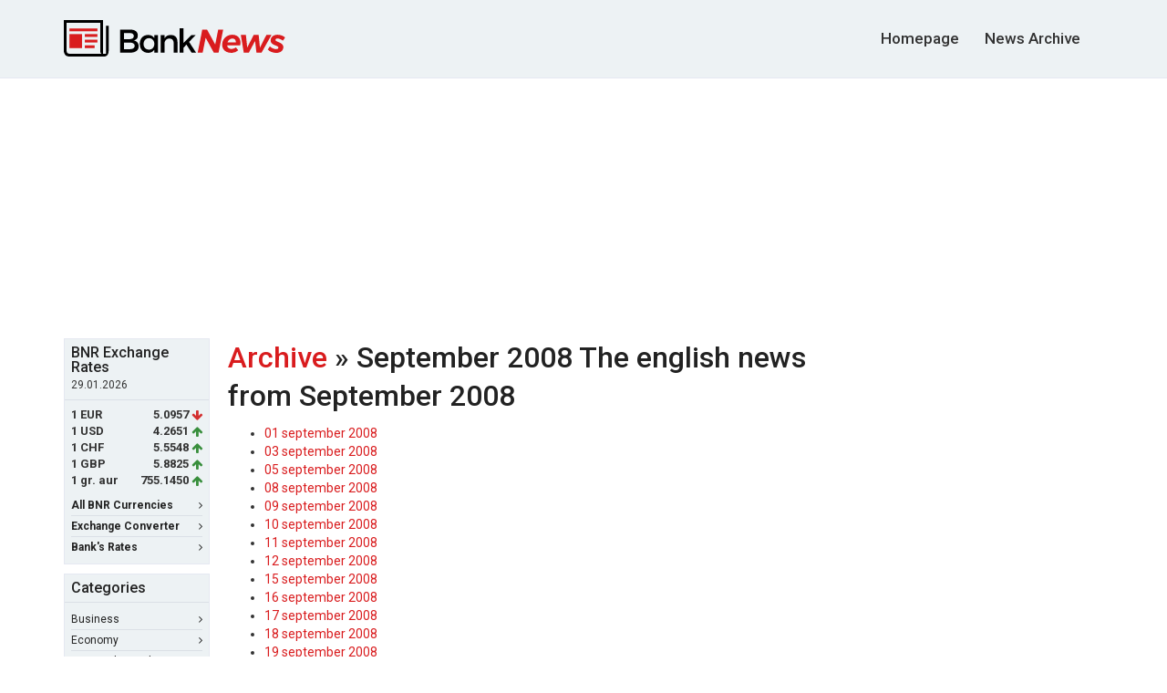

--- FILE ---
content_type: text/html; charset=UTF-8
request_url: http://english.banknews.ro/archive/september_2008/
body_size: 22034
content:
<!DOCTYPE html>
<html lang="ro">
<head>
    <meta http-equiv="Content-Type" content="text/html; charset=utf-8"/>
    <meta name="viewport" content="width=device-width, initial-scale=1, maximum-scale=1">
    <meta name="verify-v1" content="Ehg3Uxxw1i66/7YTr+svrbMO6yyBwcT9OHD3QgC8izQ="/>
    <title>Latest romanian business news</title>
    <meta name="description" lang="ro" content="Latest romanian business news. From Financial, Banking and Economic to Companies, Stock exchange, Privatization deals and business opportunities."/>
    <meta name="robots" content="follow,index,noodp"/>
    <meta name="author" content="BankNews.ro"/>

    <link rel="apple-touch-icon" sizes="180x180" href="/apple-touch-icon.png">
    <link rel="icon" type="image/png" sizes="32x32" href="/favicon-32x32.png">
    <link rel="icon" type="image/png" sizes="16x16" href="/favicon-16x16.png">
    
    <meta name="keywords" content="BankNews"/>

    
    <link href="https://fonts.googleapis.com/css?family=Roboto:400,500,700&subset=latin-ext"
          rel="stylesheet">
    <link rel="stylesheet" href="https://maxcdn.bootstrapcdn.com/bootstrap/3.3.7/css/bootstrap.min.css"
          integrity="sha384-BVYiiSIFeK1dGmJRAkycuHAHRg32OmUcww7on3RYdg4Va+PmSTsz/K68vbdEjh4u" crossorigin="anonymous">
    <link href="https://maxcdn.bootstrapcdn.com/font-awesome/4.7.0/css/font-awesome.min.css" rel="stylesheet"
          integrity="sha384-wvfXpqpZZVQGK6TAh5PVlGOfQNHSoD2xbE+QkPxCAFlNEevoEH3Sl0sibVcOQVnN" crossorigin="anonymous">
    <link rel="stylesheet" href="/assets/main.css">
    <!--[if lt IE 9]>
    <script src="http://html5shim.googlecode.com/svn/trunk/html5.js"></script><![endif]-->

    
    


    </head>
<body>



<header id="site-header">
    <div class="container" id="top">
        <div class="row">
            <div class="col-sm-12 clearfix">
                <a id="logo" href="/">
                    <img src="/assets/images/logo.svg" alt="Bank News">
                </a>
                <div id="search-form-desktop">
                    <form action="//www.banknews.ro/search/" method="get" name="cauta" target="_self">
                        <input type="hidden" name="cx" value="partner-pub-6484211010446125:2xoblc-5ehw"/>
                        <input type="hidden" name="cof" value="FORID:10"/>
                        <input type="hidden" name="ie" value="UTF-8"/>
                                            </form>
                </div>

                <div id="search-form-touch">
                    <form role="search" action="/search/" method="get" name="cauta"
                          target="_self">
                        <input type="hidden" name="cx" value="partner-pub-6484211010446125:2xoblc-5ehw"/>
                        <input type="hidden" name="cof" value="FORID:10"/>
                        <input type="hidden" name="ie" value="UTF-8"/>
                        <input
                            type="search"
                            class="search-field"
                            value=""
                            placeholder="Caută"
                            name="q"
                            title="Cauta"/>
                        <button id="search-submit" type="button">
                            <span class="fa fa-search"></span>
                        </button>
                    </form>
                </div>

                

                <nav id="main-nav">
                    <ul>
                        <li>
                            <a href="/" title="BankNews.ro">Homepage</a>
                        </li>

                        <li>
                            <a href="/archive" title="News Archive">News Archive</a>
                        </li>
                    </ul>
                </nav>
            </div>
        </div>
    </div>
</header>

<!-- cookie consent - non-personalized ads -->
<script async src="//pagead2.googlesyndication.com/pagead/js/adsbygoogle.js"></script>
<script>
    (adsbygoogle=window.adsbygoogle||[]).requestNonPersonalizedAds=1
</script>


<div class="wrapper container">

<div class="ad-wrapper" style="margin-bottom: 15px; text-align: center;">
                <script async src="//pagead2.googlesyndication.com/pagead/js/adsbygoogle.js"></script>
            <!-- banknews 970x250 billboard -->
            <ins class="adsbygoogle"
                 style="display:inline-block;width:970px;height:250px"
                 data-ad-client="ca-pub-9148892038901764"
                 data-ad-slot="1481082735"></ins>
            <script>
            (adsbygoogle = window.adsbygoogle || []).push({});
            </script>
        </div>    <div class="row">
        <div class="col-sm-12 top-wrapper">
                <aside id="sidebar-left">

        <div class="box box-colored first">
    <div class='box-header'><h4>BNR Exchange Rates</h4>
<small>29.01.2026</small></div><div class='box-content'><ul class="currency-rates">
<li><span class='currency-code'>1 EUR </span><span class='currency-rate'>5.0957</span><span class='fa fa-arrow-down red'></span></li>
<li><span class='currency-code'>1 USD </span><span class='currency-rate'>4.2651</span><span class='fa fa-arrow-up green'></span></li>
<li><span class='currency-code'>1 CHF </span><span class='currency-rate'>5.5548</span><span class='fa fa-arrow-up green'></span></li>
<li><span class='currency-code'>1 GBP </span><span class='currency-rate'>5.8825</span><span class='fa fa-arrow-up green'></span></li>
<li><span class='currency-code'>1 gr. aur </span><span class='currency-rate'>755.1450</span><span class='fa fa-arrow-up green'></span></li>
</ul></div>

    <div class="box-footer">
        <ul class="box-nav">
            <li>
                <a href="//www.banknews.ro/curs_valutar_bnr/"><strong>All BNR Currencies</strong> <span
                        class="fa fa-angle-right"></span></a>
            </li>

            <li>
                <a href="//www.banknews.ro/convertor_valutar/"><strong>Exchange Converter</strong> <span
                        class="fa fa-angle-right"></span></a>
            </li>

            <li>
                <a href="//www.banknews.ro/curs_valutar_banci/"><strong>Bank's Rates</strong> <span
                        class="fa fa-angle-right"></span></a>
            </li>
        </ul>
    </div>
</div>

<div class="box box-colored second">
    <div class="box-header">
        <h4>Categories</h4>
    </div>

    <div class="box-content">
        <ul class="box-nav">
            <li>
                <a href="/business/">Business <span
                        class="fa fa-angle-right"></span></a>
            </li>

            <li>
                <a href="/economy/">Economy <span
                        class="fa fa-angle-right"></span></a>
            </li>

            <li>
                <a href="/financial-and-banking/">Financial & Banking <span
                        class="fa fa-angle-right"></span></a>
            </li>

            <li>
                <a href="/international/">International <span
                        class="fa fa-angle-right"></span></a>
            </li>

            <li>
                <a href="/politics/">Politics <span
                        class="fa fa-angle-right"></span></a>
            </li>

            <li>
                <a href="/regional-europe/">Regional Europe<span
                        class="fa fa-angle-right"></span></a>
            </li>
        </ul>
    </div>
</div>
        <div class="ad-wrapper" style="margin-bottom: 10px;">
                            <script async src="//pagead2.googlesyndication.com/pagead/js/adsbygoogle.js"></script>
                <!-- banknews.ro 160x600 -->
                <ins class="adsbygoogle"
                     style="display:inline-block;width:160px;height:600px"
                     data-ad-client="ca-pub-9148892038901764"
                     data-ad-slot="9322405933"></ins>
                <script>
                    (adsbygoogle = window.adsbygoogle || []).push({});
                </script>
                    </div>
            </aside>
            <main id="main-top">
                <!--middle container starts-->
                <h1 style="margin: 0 0 10px 0;"><a
                        href="http://english.banknews.ro/archive/">Archive</a> &raquo; September 2008                    <span
                        class="date">The english news from September 2008</span>
                </h1>

                <div align="center" style="margin: 0 0 5px 0;">
                    <!-- bn-site-center-fullbanner-1 -->
                </div>

                <div class="arhiva">
                    <ul>
                        <li><a href="http://english.banknews.ro/archive/september_2008/01" class="list">01 september 2008</a></li><li><a href="http://english.banknews.ro/archive/september_2008/03" class="list">03 september 2008</a></li><li><a href="http://english.banknews.ro/archive/september_2008/05" class="list">05 september 2008</a></li><li><a href="http://english.banknews.ro/archive/september_2008/08" class="list">08 september 2008</a></li><li><a href="http://english.banknews.ro/archive/september_2008/09" class="list">09 september 2008</a></li><li><a href="http://english.banknews.ro/archive/september_2008/10" class="list">10 september 2008</a></li><li><a href="http://english.banknews.ro/archive/september_2008/11" class="list">11 september 2008</a></li><li><a href="http://english.banknews.ro/archive/september_2008/12" class="list">12 september 2008</a></li><li><a href="http://english.banknews.ro/archive/september_2008/15" class="list">15 september 2008</a></li><li><a href="http://english.banknews.ro/archive/september_2008/16" class="list">16 september 2008</a></li><li><a href="http://english.banknews.ro/archive/september_2008/17" class="list">17 september 2008</a></li><li><a href="http://english.banknews.ro/archive/september_2008/18" class="list">18 september 2008</a></li><li><a href="http://english.banknews.ro/archive/september_2008/19" class="list">19 september 2008</a></li><li><a href="http://english.banknews.ro/archive/september_2008/22" class="list">22 september 2008</a></li><li><a href="http://english.banknews.ro/archive/september_2008/23" class="list">23 september 2008</a></li><li><a href="http://english.banknews.ro/archive/september_2008/24" class="list">24 september 2008</a></li><li><a href="http://english.banknews.ro/archive/september_2008/25" class="list">25 september 2008</a></li><li><a href="http://english.banknews.ro/archive/september_2008/26" class="list">26 september 2008</a></li><li><a href="http://english.banknews.ro/archive/september_2008/29" class="list">29 september 2008</a></li><li><a href="http://english.banknews.ro/archive/september_2008/30" class="list">30 september 2008</a></li>                    </ul>
                </div>

                <div align="center" style="margin: 15px 0 10px 0;">
                    <!-- bn-site-center-fullbanner-2 -->
                </div>

                <div class="butoane" align="right" style="margin:5px 5px 0 0;">
                    <a href="http://english.banknews.ro/archive/september_2008/#up"
                       class="tbtnone"><span>Up</span></a>
                </div>
            </main>
            <aside id="sidebar-right">
    
    <div class="ad-wrapper" style="margin-bottom: 10px">
                    <script async src="//pagead2.googlesyndication.com/pagead/js/adsbygoogle.js"></script>
            <!-- banknews 300x600 -->
            <ins class="adsbygoogle"
                 style="display:inline-block;width:300px;height:600px"
                 data-ad-client="ca-pub-9148892038901764"
                 data-ad-slot="1900768335"></ins>
            <script>
                (adsbygoogle = window.adsbygoogle || []).push({});
            </script>
            </div>

    <div class="box box-colored">
        <div class="box-header">
            <h5>Most Popular News</h5>
        </div>
        <div class="box-content">
            <ul class='news-river news-river--title-only'>
<li><a href="http://english.banknews.ro/article/4496_three_billion_euros_to_be_invested_in_energy_private-public_partnerships.html">Three billion euros to be invested in energy private-public partnerships</a></li>
<li><a href="http://english.banknews.ro/article/4493_romanian_state_plans_to_keep_8_pct_of_petrom,_at_least.html">Romanian state plans to keep 8 pct of Petrom, at least</a></li>
<li><a href="http://english.banknews.ro/article/4526_imf_mission_extends_stay_in_romania_till_may_9.html">IMF mission extends stay in Romania till May 9</a></li>
<li><a href="http://english.banknews.ro/article/4505_imf,_finmin_vladescu_discuss_government_revenues_collection.html">IMF, FinMin Vladescu discuss Government revenues collection</a></li>
<li><a href="http://english.banknews.ro/article/4500_videanu_admits_that_he_is_in_conflict_of_interests_in_connection_to_marmosim.html">Videanu admits that he is in conflict of interests in connection to Marmosim</a></li>
<li><a href="http://english.banknews.ro/article/4514_greece_gets_110_billion_euros,_biggest_bailout_in_history.html">Greece gets 110 billion euros, biggest bailout in history</a></li>
<li><a href="http://english.banknews.ro/article/4532_bnr_governor_mugur_isarescu_situation_is_quite_complicated.html">BNR governor Mugur Isarescu: Situation is quite complicated</a></li>
<li><a href="http://english.banknews.ro/article/4540_romanian-german_meeting_on_fresh_cooperation_opportunities.html">Romanian-German meeting on fresh cooperation opportunities</a></li>
<li><a href="http://english.banknews.ro/article/4553_govt_to_earmark_64pc_of_gdp_for_investment.html">Gov't to earmark 6.4pc of GDP for investment</a></li>
<li><a href="http://english.banknews.ro/article/4550_finmin_vladescu_cutting_25pc_off_public_wages_pool_will_not_generate_needed_savings.html">FinMin Vladescu: Cutting 25pc off public wages pool will not generate needed savings</a></li>
</ul>
        </div>
    </div>
</aside>        </div>
    </div>
</div>
<footer id="site-footer">
    <div class="container">
        <div class="row">
            <div class="col-sm-12">
                <nav id="footer-nav">
                    <ul>
                        <li>
                            <a href="//www.banknews.ro/">Cele mai noi stiri</a>
                        </li>
                                                <li>
                            <a href="//english.banknews.ro/">English</a>
                        </li>

                        <li>
                            <a href="/archive">Archive</a>
                        </li>
                    </ul>
                </nav>
            </div>
        </div>

        <div class="row">
            <div class="col-sm-12">
                <nav id="socket-nav">
                    <ul>
                        <li>&copy; 2026 BankNews.ro</li>
                        <li><a href="//www.banknews.ro/contact/">Contact</a></li>
                        <li><a href="//www.banknews.ro/despre-noi/">Despre Noi</a></li>
                                                <li><a href="//www.banknews.ro/publicitate-online/">Publicitate pe BankNews.ro</a></li>
                        <li><a href="//www.banknews.ro/sitemap/">Sitemap</a></li>
                                            </ul>
                </nav>
            </div>
        </div>
    </div>
</footer>




<script
    src="https://code.jquery.com/jquery-3.1.1.min.js"
    integrity="sha256-hVVnYaiADRTO2PzUGmuLJr8BLUSjGIZsDYGmIJLv2b8="
    crossorigin="anonymous"></script>

<script>
    jQuery(document).ready(function ($) {
        //search
        var $searchform = $('#search-form-touch'),
            $searchinput = $searchform.find('input.search-field'),
            $body = $('html,body'),
            openSearch = function () {
                $('#main-nav').css('opacity', '0');
                $searchform.data('open', true).addClass('search-open');
                $searchinput.focus();
                return false;
            },
            closeSearch = function () {
                $('#main-nav').css('opacity', '1');
                $searchform.data('open', false).removeClass('search-open');
            };

        $searchinput.on('click', function (e) {
            e.stopPropagation();
            $searchform.data('open', true);
        });

        $searchform.on('click', function (e) {
            e.stopPropagation();
            if (!$searchform.data('open')) {
                openSearch();

                $body.off('click').on('click', function (e) {
                    closeSearch();
                });

            }
            else {
                if ($searchinput.val() === '') {
                    closeSearch();
                    return false;
                } else {
                    event.preventDefault();
                    $('.search-form').submit();
                }
            }
        });
        //eof search
    });
</script>

<script type="text/javascript">
    var show_cookies_popup = false;
    var stlSetCookie = function (name, value, days) {
        var d = new Date();
        d.setTime(d.getTime() + (days * 24 * 60 * 60 * 1000));
        var expires = "expires=" + d.toUTCString();
        document.cookie = name + "=" + value + "; " + expires + "; path=/";
    };

    var stlGetCookie = function (cookie_name) {
        var name = cookie_name + "=";
        var decodedCookie = decodeURIComponent(document.cookie);
        var ca = decodedCookie.split(';');
        for (var i = 0; i < ca.length; i++) {
            var c = ca[i];
            while (c.charAt(0) == ' ') {
                c = c.substring(1);
            }
            if (c.indexOf(name) == 0) {
                return c.substring(name.length, c.length);
            }
        }
        return null;
    }

    $(document).ready(function () {
        var cookie_consent = stlGetCookie('cookie_consent');

        if (cookie_consent == null || cookie_consent == 0) {
            show_cookies_popup = true;
        }

        var in_url = window.location.href.search('aflati-mai-multe-despre-utilizarea-cookie-urilor') != -1;
        if (in_url) {
            show_cookies_popup = true;
        }

        if (show_cookies_popup) {
            $('#notification_cookies').fadeIn();
        }

        $('.save_xhr').click(function (e) {
            e.preventDefault();
            var send_xhr_request = true;
            data = {};

            //>> set cookies
            var button = $(this).attr('id');
            if (button === 'c_yes') {
                data.google_ads_personalized_consent = 1;
                data.cookie_consent = 1;
                stlSetCookie('google_ads_personalized_consent', 1, 365);
                stlSetCookie('cookie_consent', 1, 365);
                $('#notification_cookies').fadeOut();
            }

            if (button === 'c_no') {
                data.google_ads_personalized_consent = 0;
                data.cookie_consent = 0;
                stlSetCookie('google_ads_personalized_consent', 0, 365);
                stlSetCookie('cookie_consent', 0, 365);
                $('#notification_cookies').fadeOut();
                $('#notification_cookies_nontailored').fadeIn();
            }

            if (button === 'c_back') {
                send_xhr_request = false;
                $('#notification_cookies').fadeIn();
                $('#notification_cookies_nontailored').fadeOut();
            }

            if (button === 'c_agree') {
                data.cookie_consent = 1;
                stlSetCookie('cookie_consent', 1, 365);
                $('#notification_cookies_nontailored').fadeOut();

                            }


        });
    });

    var stlSetCookie = function (name, value, days) {
        var d = new Date();
        d.setTime(d.getTime() + (days * 24 * 60 * 60 * 1000));
        var expires = "expires=" + d.toUTCString();
        document.cookie = name + "=" + value + "; " + expires + "; path=/";
    };

    var stlGetCookie = function (cookie_name) {
        var name = cookie_name + "=";
        var decodedCookie = decodeURIComponent(document.cookie);
        var ca = decodedCookie.split(';');
        for (var i = 0; i < ca.length; i++) {
            var c = ca[i];
            while (c.charAt(0) == ' ') {
                c = c.substring(1);
            }
            if (c.indexOf(name) == 0) {
                return c.substring(name.length, c.length);
            }
        }
        return null;
    }
</script>

<style type="text/css">
    #notification_cookies, #notification_cookies_nontailored {
        display: none;
    }

    .c_text {
        font-size: 14px;
        font-weight: normal;
    }

    .c_header {
        font-weight: normal;
    }

    .bottom_box {
        /*position: fixed;*/
        /*bottom: 0;*/
        /*left: 0;0*/
        width: 100%;
        text-align: center;
        background: #f2f6fb none repeat scroll 0 0;
        border: 1px solid #4688f1;
        margin-bottom: 0;
        padding: 22px 0;
        color: #333;
        font-size: 17px;
        font-weight: 500;
    }

    a.c_white {
        color: #000 !important;
        text-decoration: underline !important;
    }

    a#c_no {
        text-decoration: none !important;
    }

    a#c_yes, a#c_agree {
        margin-left: 20px;
        margin-top: 20px;
        display: inline-block;
        padding: 5px 40px;
        background-color: #4688f1;
        color: #ffffff !important;
    }

    #avert{
        width: 700px;
        display: block;
        font-family: Trebuchet, Verdana, Helvetica, sans-serif;
        font-size: 14px;
        padding: 20px;
        position: fixed;
        top: 50%;
        left: 50%;
        transform: translate(-50%, -50%);
        z-index: 10000;
    }

    @media only screen and (max-width: 600px) {
        #avert {
            width: 98%;
        }
    }
</style></body>
</html>


--- FILE ---
content_type: text/html; charset=utf-8
request_url: https://www.google.com/recaptcha/api2/aframe
body_size: 266
content:
<!DOCTYPE HTML><html><head><meta http-equiv="content-type" content="text/html; charset=UTF-8"></head><body><script nonce="Ro1kV64MtfmIPtSRXheu4g">/** Anti-fraud and anti-abuse applications only. See google.com/recaptcha */ try{var clients={'sodar':'https://pagead2.googlesyndication.com/pagead/sodar?'};window.addEventListener("message",function(a){try{if(a.source===window.parent){var b=JSON.parse(a.data);var c=clients[b['id']];if(c){var d=document.createElement('img');d.src=c+b['params']+'&rc='+(localStorage.getItem("rc::a")?sessionStorage.getItem("rc::b"):"");window.document.body.appendChild(d);sessionStorage.setItem("rc::e",parseInt(sessionStorage.getItem("rc::e")||0)+1);localStorage.setItem("rc::h",'1769737209614');}}}catch(b){}});window.parent.postMessage("_grecaptcha_ready", "*");}catch(b){}</script></body></html>

--- FILE ---
content_type: text/css
request_url: http://english.banknews.ro/assets/main.css
body_size: 12273
content:
body {
  font-family: 'Roboto', sans-serif;
  font-weight: 400;
}
@media (max-width: 767px) {
  body {
    overflow-x: hidden;
  }
}
h1, h2, h3, h4, h5 {
  font-weight: 500;
  color: #222;
}
h1, .h1, h2, h4 {
  margin: 0 0 10px 0;
  font-size: 32px;
  line-height: 42px;
}
h2 {
  font-size: 26px;
  line-height: 30px;
}
h3, .titlu_stire {
  font-size: 22px;
  line-height: 26px;
}
b, strong {
  font-weight: 700;
}
a {
  color: #D91C1E;
}
a:hover {
  -webkit-transition: all 0.15s ease-in-out;
  -moz-transition: all 0.15s ease-in-out;
  -ms-transition: all 0.15s ease-in-out;
  -o-transition: all 0.15s ease-in-out;
  transition: all 0.15s ease-in-out;
  color: #D91C1E;
}
.red {
  color: #d32f2f;
}
.green {
  color: #388e3c;
}
.box {
  margin-bottom: 10px;
}
.box.box-colored {
  background: #EDF2F4;
  border: 1px solid #e5e8f1;
}
.box h3, .box h4 {
  font-size: 16px;
  color: #222;
  margin: 0;
  line-height: 16px;
}
.box small {
  margin: 0;
}
.box .box-header, .box .box-content, .box .box-footer {
  padding: 7px;
}
.box .box-header + .box-content {
  padding-bottom: 0;
}
.box .box-header {
  border-bottom: 1px solid #dbe0e6;
}
.box .box-nav {
  margin: 0;
  padding: 0;
  list-style: none;
}
.box .box-nav li {
  border-bottom: 1px solid #dbe0e6;
  position: relative;
  padding: 4px 0;
}
.box .box-nav li:last-child {
  border: 0 none;
}
.box .box-nav li a {
  color: #222;
  font-size: 12px;
  padding-right: 15px;
  display: block;
  line-height: 14px;
}
.box .box-nav li .fa {
  -moz-transform: translate(0, -50%);
  -o-transform: translate(0, -50%);
  -ms-transform: translate(0, -50%);
  -webkit-transform: translate(0, -50%);
  transform: translate(0, -50%);
  position: absolute;
  right: 0;
  top: 50%;
}
.box .currency-rates {
  margin: 0;
  padding: 0;
  list-style: none;
}
.box .currency-rates li {
  font-size: 13px;
  font-weight: 700;
  position: relative;
  display: block;
  padding-right: 15px;
}
.box .currency-rates li:after {
  content: "";
  display: table;
  clear: both;
}
.box .currency-rates li .currency-code, .box .currency-rates li .currency-rates {
  display: inline-block;
}
.box .currency-rates li .currency-code {
  float: left;
}
.box .currency-rates li .currency-rate {
  float: right;
}
.box .currency-rates li .fa {
  -moz-transform: translate(0, -50%);
  -o-transform: translate(0, -50%);
  -ms-transform: translate(0, -50%);
  -webkit-transform: translate(0, -50%);
  transform: translate(0, -50%);
  position: absolute;
  right: 0;
  top: 50%;
}
.news-river {
  margin: 0;
  padding: 0;
  list-style: none;
  margin: 0 -20px;
}
.news-river:after {
  content: "";
  display: table;
  clear: both;
}
.news-river li {
  float: left;
  padding: 0 20px;
  margin-bottom: 10px;
}
.news-river li h5 {
  font-size: 20px;
  line-height: 24px;
  margin: 0 0 10px 0;
  /* height: 48px; */
  overflow: hidden;
}
.news-river li h5 a {
  /*color: #222;*/
}
.news-river li p {
  font-size: 15px;
  line-height: 20px;
  /* height: 100px; */
  overflow: hidden;
}
.news-river.news-river--two-cols li {
  width: 50%;
}
@media (min-width: 1025px) {
  .news-river.news-river--two-cols li:nth-child(2n+1) {
    clear: both;
  }
}
.news-river.news-river--three-cols li {
  width: 33.3333%;
}
@media (max-width: 767px) {
  .news-river.news-river--three-cols li {
    width: 50%;
  }
}
@media (min-width: 1025px) {
  .news-river.news-river--three-cols li .thumb img {
    width: 100%;
    height: auto;
  }
  .news-river.news-river--three-cols li:nth-child(3n+1) {
    clear: both;
  }
}
.news-river.news-river--title-only:after {
  content: "";
  display: table;
  clear: both;
}
.news-river.news-river--title-only li {
  margin-bottom: 10px;
}
.news-river.news-river--title-only li a {
  line-height: 20px;
  height: 40px;
  overflow: hidden;
  color: #222;
  display: block;
}
@media (max-width: 767px) and (orientation: landscape) {
  .news-river.news-river--title-only li a {
    height: inherit;
    overflow: inherit;
  }
}
#site-header {
  background: #EDF2F4;
  padding: 22px 0;
  border-bottom: 1px solid #e5e8f1;
  margin-bottom: 15px;
}
#site-header:after {
  content: "";
  display: table;
  clear: both;
}
@media (max-width: 767px) {
  #site-header {
    padding: 15px 0;
    margin-bottom: 15px;
  }
}
#site-header #logo {
  float: left;
}
#site-header #logo img {
  height: 40px;
}
@media (max-width: 767px) {
  #site-header #logo img {
    height: 30px;
  }
}
#site-header #main-nav {
  float: right;
  margin-right: 30px;
}
@media (max-width: 767px) {
  #site-header #main-nav {
    display: none;
  }
}
@media (min-width: 1025px) {
  #site-header #main-nav {
    margin-right: 0;
  }
}
#site-header #main-nav ul {
  margin: 0;
  padding: 0;
  list-style: none;
}
#site-header #main-nav ul li {
  line-height: 40px;
  margin-right: 25px;
  display: inline-block;
}
#site-header #main-nav ul li.active a {
  -webkit-transition: all 0.15s ease-in-out;
  -moz-transition: all 0.15s ease-in-out;
  -ms-transition: all 0.15s ease-in-out;
  -o-transition: all 0.15s ease-in-out;
  transition: all 0.15s ease-in-out;
  color: #D91C1E;
}
#site-header #main-nav ul li.active a:hover {
  color: #333;
}
#site-header #main-nav ul li.active a:hover:after {
  background: #333;
}
#site-header #main-nav ul li a {
  color: #333;
  font-size: 17px;
  font-weight: 500;
  position: relative;
  display: inline-block;
  text-decoration: none;
}
#site-header #main-nav ul li a:after {
  position: absolute;
  bottom: 0;
  left: 0;
  right: 0;
  margin: auto;
  width: 0;
  content: '.';
  color: transparent;
  background: #D91C1E;
  height: 2px;
  -webkit-transition: all 0.3s ease-in-out;
  -moz-transition: all 0.3s ease-in-out;
  -ms-transition: all 0.3s ease-in-out;
  -o-transition: all 0.3s ease-in-out;
  transition: all 0.3s ease-in-out;
}
#site-header #main-nav ul li a:hover {
  color: #D91C1E;
  text-decoration: none;
}
#site-header #main-nav ul li a:hover:after {
  width: 100%;
}
#site-header #search-form-touch {
  position: absolute;
  right: 20px;
  top: 50%;
  -moz-transform: translate(0, -50%);
  -o-transform: translate(0, -50%);
  -ms-transform: translate(0, -50%);
  -webkit-transform: translate(0, -50%);
  transform: translate(0, -50%);
}
@media (min-width: 1025px) {
  #site-header #search-form-touch {
    display: none;
  }
}
#site-header #search-form-touch form {
  width: 35px;
  position: relative;
  overflow: hidden;
  -webkit-transition: all 0.2s ease-in-out;
  -moz-transition: all 0.2s ease-in-out;
  -ms-transition: all 0.2s ease-in-out;
  -o-transition: all 0.2s ease-in-out;
  transition: all 0.2s ease-in-out;
}
#site-header #search-form-touch form:after {
  content: "";
  display: table;
  clear: both;
}
#site-header #search-form-touch input[type="search"] {
  padding: 0 10px;
  font-size: 16px;
  outline: none;
  width: calc(100vw - 70px);
  -webkit-appearance: none;
  position: absolute;
  right: 35px;
  height: 40px;
  border: 2px solid #D91C1E;
}
@media (min-width: 600px) {
  #site-header #search-form-touch input[type="search"] {
    max-width: calc(100vw - 280px);
  }
}
#site-header #search-form-touch button {
  background: transparent;
  border: 0 none;
  cursor: pointer;
  outline: none;
  padding: 10px 12px;
  float: right;
  height: 40px;
  color: #333;
  -webkit-transition: all 0.2s ease-in-out;
  -moz-transition: all 0.2s ease-in-out;
  -ms-transition: all 0.2s ease-in-out;
  -o-transition: all 0.2s ease-in-out;
  transition: all 0.2s ease-in-out;
}
#site-header #search-form-touch.search-open form {
  width: 100vw;
}
@media (min-width: 600px) {
  #site-header #search-form-touch.search-open form input[type="search"] {
    max-width: calc(100vw - 280px);
  }
}
#site-header #search-form-touch.search-open button {
  background: #D91C1E;
  color: #fff;
}
#site-header #search-form-desktop {
  display: none;
  float: right;
}
@media (min-width: 1025px) {
  #site-header #search-form-desktop {
    display: inherit;
  }
}
#site-header #search-form-desktop form:after {
  content: "";
  display: table;
  clear: both;
}
#site-header #search-form-desktop form input[type=search] {
  background: #fff;
  border: 2px solid #fff;
  height: 40px;
  margin: 0;
  float: left;
  width: 250px;
  outline: none;
  padding: 0 10px;
}
#site-header #search-form-desktop form input[type=search]:focus {
  -webkit-transition: all 0.3s ease-in-out;
  -moz-transition: all 0.3s ease-in-out;
  -ms-transition: all 0.3s ease-in-out;
  -o-transition: all 0.3s ease-in-out;
  transition: all 0.3s ease-in-out;
  border-color: #D91C1E;
}
#site-header #search-form-desktop form button {
  background: #D91C1E;
  color: #fff;
  font-size: 16px;
  font-weight: 500;
  height: 40px;
  border: 0 none;
  float: left;
  padding: 0 15px;
  outline: none;
}
#site-header #search-form-desktop form button .fa {
  margin-right: 5px;
}
#top-wrapper:after {
  content: "";
  display: table;
  clear: both;
}
#sidebar-left {
  width: 160px;
  float: left;
}
@media (max-width: 767px) {
  #sidebar-left {
    width: 100%;
    float: none;
  }
}
@media (max-width: 767px) and (orientation: landscape) {
  #sidebar-left .box {
    width: calc(50% - 5px);
    float: left;
  }
  #sidebar-left .box.second {
    float: right;
  }
}
#main-top {
  width: calc(100% - 500px);
  float: left;
  margin: 0 20px;
}
@media (max-width: 767px) {
  #main-top {
    width: 100%;
    float: none;
    margin: 0 0 10px 0;
  }
}
@media (max-width: 1024px) {
  #main-top .news-river--two-cols li h5 {
    height: 72px;
  }
  #main-top .news-river--two-cols li p {
    /* height: 120px; */
  }
}
@media (min-width: 768px) and (max-width: 1023px) {
  #main-top .news-river--two-cols li {
    width: 100%;
  }
  #main-top .news-river--two-cols li:last-child {
    display: none;
  }
  #main-top .news-river--two-cols li .thumb {
    display: none;
  }
  #main-top .news-river--two-cols li h5 {
    /* height: 48px; */
  }
  #main-top .news-river--two-cols li p {
    /* height: 100px; */
  }
}
#sidebar-right {
  width: 300px;
  float: right;
}
@media (max-width: 767px) {
  #sidebar-right {
    width: 100%;
    float: none;
  }
}
#site-footer {
  background-color: #f5f5f5;
  padding: 40px 0;
}
#site-footer #footer-nav ul {
  margin: 0;
  padding: 0;
  list-style: none;
  margin-bottom: 15px;
  text-align: center;
}
#site-footer #footer-nav ul li {
  display: inline-block;
  margin-right: 15px;
}
#site-footer #footer-nav ul li:last-child {
  margin-right: 0;
}
#site-footer #footer-nav ul li a {
  color: #222;
  font-size: 13px;
  font-weight: 500;
}
#site-footer #socket-nav ul {
  margin: 0;
  padding: 0;
  list-style: none;
  text-align: center;
}
#site-footer #socket-nav ul li {
  display: inline-block;
  margin-right: 10px;
  padding-right: 10px;
  border-right: 1px solid #777;
  color: #777;
}
#site-footer #socket-nav ul li:first-child {
  border-right: 0 none;
}
#site-footer #socket-nav ul li:last-child {
  margin-right: 0;
  border-right: 0 none;
  padding-right: 0;
}
#site-footer #socket-nav ul li a {
  color: #777;
  font-size: 13px;
}

.responsive-table {
  min-height: 0.01%;
  overflow-x: auto;
}

.table-curs-valutar > tbody > tr > td, 
.table-curs-valutar > tbody > tr > th, 
.table-curs-valutar > tfoot > tr > td, 
.table-curs-valutar > tfoot > tr > th, 
.table-curs-valutar > thead > tr > td, 
.table-curs-valutar > thead > tr > th {
    border-top: 1px solid #ddd;
    line-height: 1.42857;
    padding: 4px 5px;
    vertical-align: middle;
}

.fa {
  margin-left: 5px;
}

/*
@media (max-width: 450px) {
  .container {
     padding-left: 5px; 
     padding-right: 5px; 
  }
  
}
*/

.btn-rates {
    background-color: #EDF2F4;
    border-color: #dbe0e6;
    color: #000;
}

.btn-rates:hover {
    background-color: #dbe0e6;
    border-color: #dbe0e6;
    color: #000;
}

.rates-details {
  text-align: right;
}

.rates-details a {
  margin: 5px 7px 15px 7px;
}

.row_convertor {
  margin-bottom: 10px;
  text-align: center;
}

.buton_convertor {
    background: #d91c1e none repeat scroll 0 0;
    border: 0 none;
    color: #fff;
    font-size: 16px;
    font-weight: 500;
    height: 40px;
    outline: medium none;
    padding: 0 15px;
}

.cursValutar {
  margin-bottom: 20px;
}

.no-margin-bottom {
  margin-bottom: 0px;
}

@media (max-width: 767px) {
  .news-river {
    margin: 0 -15px;
  }
}